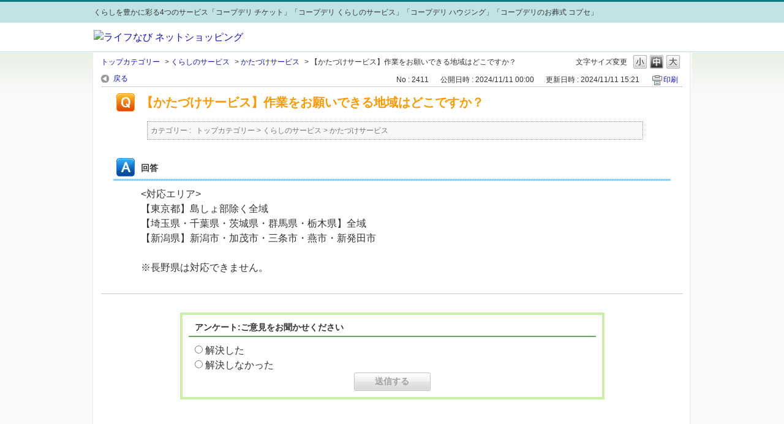

--- FILE ---
content_type: text/html; charset=utf-8
request_url: https://faq-ec-cs.coopnet.jp/faq/show/2411?category_id=1&site_domain=default
body_size: 4084
content:
<!DOCTYPE html PUBLIC "-//W3C//DTD XHTML 1.0 Transitional//EN" "http://www.w3.org/TR/xhtml1/DTD/xhtml1-transitional.dtd">
<html xmlns="http://www.w3.org/1999/xhtml" lang="ja" xml:lang="ja">
  <head>
 <meta http-equiv="content-type" content="text/html; charset=UTF-8" />
    <meta http-equiv="X-UA-Compatible" content="IE=edge,chrome=1" />
    <meta http-equiv="Pragma" content="no-cache"/>
    <meta http-equiv="Cache-Control" content="no-cache"/>
    <meta http-equiv="Expires" content="0"/>
    <meta name="description" content="&amp;lt;対応エリア&amp;gt;
【東京都】島しょ部除く全域
【埼玉県・千葉県・茨城県・群馬県・栃木県】全域
【新潟県】新潟市・加茂市・三条市・燕市・新発田市
 
※長野県は対応できません。" />
    <meta name="keywords" content="かたづけサービス,くらしのサービス" />
    <meta name="csrf-param" content="authenticity_token" />
<meta name="csrf-token" content="BLOKtJEeDOqWowBLAPQ2awVtCuLLOvZaFwfi4WmVchlpkew8Cs0DXsCoSlNiG7ouQAnaWLjQZ0stCwL14HlACw" />
    <script src="/assets/application_front_pc-70829ab258f817609cf7b092652328b6cc107d834757186420ba06bcb3c507c9.js"></script>
<script src="/assets/calendar/calendar-ja-da58e63df1424289368016b5077d61a523d45dd27a7d717739d0dbc63fa6a683.js"></script>
<script>jQuery.migrateMute = true;</script>
<script src="/assets/jquery-migrate-3.3.2.min-dbdd70f5d90839a3040d1cbe135a53ce8f7088aa7543656e7adf9591fa3782aa.js"></script>
<link rel="stylesheet" href="/assets/application_front_pc-7cab32363d9fbcfee4c18a6add9fe66228e2561d6fe655ed3c9a039bf433fbd8.css" media="all" />
<link href="/stylesheets/style.css?6HAJKaxXsJDv-EXyvr_sgVKREfXZnuGr5qdCnE4feZiFUm-hN4S_JLnzD-rcUGDEF_XBT6p0cLrcq6KIx_NLig" media="all" rel="stylesheet" type="text/css" />
<link rel="stylesheet" href="https://faq-ec-cs.coopnet.jp/css/style.css?site_id=-1" media="all" />
<link rel="stylesheet" href="https://faq-ec-cs.coopnet.jp/css/style.css?site_id=1" media="all" />

    
    <title>【かたづけサービス】作業をお願いできる地域はどこですか？ | 【よくある質問】ライフなび</title>
    
  </head>
  <body class="lang_size_medium" id="faq_show">
    
    <a name="top"></a>
    <div id="okw_wrapper">


<!--OKWaveカスタマイズ記述範囲ここから-->
<script>

if (location.pathname.match(/\/helpdesk$/)){
  cid = location.search.match(/category_id=(\d{1,})/)[1];
  if (cid == 1) {
    $("#helpdesk_index").hide();
    location.href="https://faq-ec-cs.coopnet.jp/usr/file/attachment/inquiry-type.html";
  }
}

</script>

<div class="HeaderArea" id="HeaderArea">
	<div class="cn-userStatus">
		<div class="cn-userStatus-inner clearfix">
			<p>くらしを豊かに彩る4つのサービス「コープデリ チケット」「コープデリ くらしのサービス」「コープデリ ハウジング」「コープデリのお葬式 コプセ」</p>
		</div>
	</div>	
	<div class="cn-globalHeader clearfix">
		<div class="cn-globalHeader-wrap">
			<div class="cn-globalHeader-navi">
				<p><a href="https://ec.coopnet.jp/lifenavi/ticket/index.html"><img src="/usr/file/attachment/logo.png" width="325" height="40" alt="ライフなび ネットショッピング" /></a></p>
			</div>
		</div>
	</div>
</div>

<!--OKWaveカスタマイズ記述範囲ここまで-->
      <div id="okw_contents">
        <div id="okw_contents_base">
          <div id="okw_contents_inner" class="clearfix">
            <div id="okw_sub_header" class="clearfix">
              <div id="login_user_name"></div>
              <ul id="fontCol" class="flo_r">
                  <li class="okw_txt">文字サイズ変更</li>
  <li class="fntSml fntSml_ja">
    <a update_flash_color="#d4e0e8" data-remote="true" href="/front/font_size?font_type=small&amp;site_domain=default">S</a>
  </li>
  <li class="fntMidOn fntMidOn_ja">
    <a update_flash_color="#d4e0e8" data-remote="true" href="/front/font_size?font_type=middle&amp;site_domain=default">M</a>
  </li>
  <li class="fntBig fntBig_ja">
    <a update_flash_color="#d4e0e8" data-remote="true" href="/front/font_size?font_type=large&amp;site_domain=default">L</a>
  </li>

              </ul>
              <ul class="okw_bread">
  <li class="okw_bread_list"><a href="/category/show/1?site_domain=default">トップカテゴリー</a><span>&nbsp;&gt;&nbsp;</span><a href="/category/show/5?site_domain=default">くらしのサービス</a><span>&nbsp;&gt;&nbsp;</span><a href="/category/show/87?site_domain=default">かたづけサービス</a><span>&nbsp;&gt;&nbsp;</span><span>【かたづけサービス】作業をお願いできる地域はどこですか？</span></li>
</ul>
            
            </div>
            
<div class="colArea clearfix"><div class="oneCol okw_main_faq">    <!-- FAQ_CONTENTS_AREA -->
    <div class="faq_qstInf_col clearfix">
    <ul class="siteLink">
        <li class="preLink">
            <a title="戻る" href="/category/show/1?site_domain=default">戻る</a>
        </li>
    </ul>
  <ul class="faq_dateNo flo_r">
    <li class="faq_no">No&nbsp;:&nbsp;2411</li>
      <li class="faq_date">公開日時&nbsp;:&nbsp;2024/11/11 00:00</li>
      <li class="faq_date">更新日時&nbsp;:&nbsp;2024/11/11 15:21</li>
        <li class="faq_print">
          <span class="icoPrint">
              <a target="_blank" href="/print/faq/2411?category_id=1&amp;site_domain=default">印刷</a>
          </span>
        </li>
  </ul>
</div>
<span class="mark_area"></span>

<script type='text/javascript'>
    //<![CDATA[
    $(function() {
        $("#faq_tag_search_return_button").click(function () {
            const keywordTagsJ = JSON.stringify()
            const faqId = `${}`
            faq_popup_close_log(keywordTagsJ, faqId);
            window.close();
            return false;
        });
    });
    //]]>
</script>

<h2 class="faq_qstCont_ttl"><span class="icoQ">【かたづけサービス】作業をお願いできる地域はどこですか？</span></h2>
<div class="faq_qstCont_col">
  <dl class="faq_cate_col clearfix">
    <dt>カテゴリー&nbsp;:&nbsp;</dt>
    <dd>
      <ul>
          <li class="clearfix">
            <a href="/category/show/1?site_domain=default">トップカテゴリー</a><span>&nbsp;&gt;&nbsp;</span><a href="/category/show/5?site_domain=default">くらしのサービス</a><span>&nbsp;&gt;&nbsp;</span><a href="/category/show/87?site_domain=default">かたづけサービス</a>
          </li>
      </ul>
    </dd>
  </dl>
</div>
<h2 class="faq_ans_bor faq_ans_ttl">
    <span class="icoA">回答</span>
</h2>
<div class="faq_ans_col">
  <div id="faq_answer_contents" class="faq_ansCont_txt clearfix">
    <div>&lt;対応エリア&gt;</div>
<div>【東京都】島しょ部除く全域</div>
<div>【埼玉県・千葉県・茨城県・群馬県・栃木県】全域</div>
<div>【新潟県】新潟市・加茂市・三条市・燕市・新発田市</div>
<div>&nbsp;</div>
<div>※長野県は対応できません。</div>
  </div>
  
</div>

<script type="text/javascript">
$(function() {
  function resetFaqCountFlag() {
    window.__faq_countup_sent__ = false;
  }

  function countUpOnce() {
    // すでに送信済みならスキップ
    if (window.__faq_countup_sent__) return;
    window.__faq_countup_sent__ = true;

    fetch("/faq/countup?site_domain=default", {
      method: "POST",
      headers: {
        "Content-Type": "application/json",
        "X-CSRF-Token": $('meta[name=csrf-token]').attr('content'),
        "X-Requested-With": "XMLHttpRequest"
      },
      body: JSON.stringify({
        faq_id: "2411",
        category_id: "87"
      })
    });
  }

  countUpOnce();

  // PC タグ検索 個別のモーダルを閉じる場合
  $("#faq_show .faq_tag_search_return_button").on("click", function() {
    resetFaqCountFlag();
  });
  // PC タグ検索 全てのモーダルを閉じる場合
  $("#faq_show .faq_tag_search_close_button").on("click", function() {
    resetFaqCountFlag();
  });

  // スマホ タグ検索
  $('.faq_tag_modal_close_btn').on("click", function() {
    resetFaqCountFlag();
  });

  // PC スーパーアシスタント Colorboxモーダルを閉じる場合
  $(document).on("cbox_closed", function() {
    resetFaqCountFlag();
  });

  // スマホ スーパーアシスタント FAQ詳細から戻る場合
  $("#toggle_preview_faq").on("click", function() {
    resetFaqCountFlag();
  });
});
</script>


    <!-- /FAQ_CONTENTS_AREA -->


</div></div><div class="colArea clearfix"><div class="oneCol okw_parts_enquete">  <div class="okw_enquete_area">
    <h2 class="questioner_ttl" id="enquete_form_message">アンケート:ご意見をお聞かせください</h2>
    <div class="questioner_col">
      <form id="enquete_form" update_flash_color="#d4e0e8" action="/faq/new_faq_enquete_value?site_domain=default" accept-charset="UTF-8" data-remote="true" method="post"><input type="hidden" name="authenticity_token" value="qy-m5EK0jsMEHunbxGNTWIE6USnPHOb3I8aD6-MyXtx_4WQ02h3Zlb036MR663SPAdENphCRGPSRawnxbYyNRg" autocomplete="off" />
        <ul class="faq_form_list">
          <input value="2411" autocomplete="off" type="hidden" name="faq_enquete_value[faq_id]" id="faq_enquete_value_faq_id" />
          <input value="1" autocomplete="off" type="hidden" name="faq_enquete_value[category_id]" id="faq_enquete_value_category_id" />
          
            <li>
                  <input type="radio" value="1" checked="checked" name="faq_enquete_value[enquete_id]" id="faq_enquete_value_enquete_id_1" />
              <label for="faq_enquete_value_enquete_id_1">解決した</label>
            </li>
            <li>
                  <input type="radio" value="2" name="faq_enquete_value[enquete_id]" id="faq_enquete_value_enquete_id_2" />
              <label for="faq_enquete_value_enquete_id_2">解決しなかった</label>
            </li>
        </ul>
        <div class="questioner_submit_btn">
          <input type="submit" name="commit" value="送信する" id="enquete_form_button" class="questioner_btn" />
        </div>
<input type="hidden" name="site_domain" value="default" /></form>    </div>
  </div>

</div></div><div class="colArea clearfix"><div class="oneCol okw_parts_faq_relations">  <span class="spinner"></span>

  <script type="text/javascript">
      $.ajax({
          type: 'GET',
          url: '/custom_part/faq_relations?category_id=87&id=2411&site_domain=default&split=false',
          dataType: 'html',
          success: function(data) {
              $('.okw_parts_faq_relations').html(data)
          }
      });
  </script>
</div></div><p class="topLink"><a href="#top">TOPへ</a></p>
<script type="text/javascript">
$(function() {
  function resetFaqCountFlag() {
    window.__faq_countup_sent__ = false;
  }

  function countUpOnce() {
    // すでに送信済みならスキップ
    if (window.__faq_countup_sent__) return;
    window.__faq_countup_sent__ = true;

    fetch("/faq/countup?site_domain=default", {
      method: "POST",
      headers: {
        "Content-Type": "application/json",
        "X-CSRF-Token": $('meta[name=csrf-token]').attr('content'),
        "X-Requested-With": "XMLHttpRequest"
      },
      body: JSON.stringify({
        faq_id: "2411",
        category_id: "87"
      })
    });
  }

  countUpOnce();

  // PC タグ検索 個別のモーダルを閉じる場合
  $("#faq_show .faq_tag_search_return_button").on("click", function() {
    resetFaqCountFlag();
  });
  // PC タグ検索 全てのモーダルを閉じる場合
  $("#faq_show .faq_tag_search_close_button").on("click", function() {
    resetFaqCountFlag();
  });

  // スマホ タグ検索
  $('.faq_tag_modal_close_btn').on("click", function() {
    resetFaqCountFlag();
  });

  // PC スーパーアシスタント Colorboxモーダルを閉じる場合
  $(document).on("cbox_closed", function() {
    resetFaqCountFlag();
  });

  // スマホ スーパーアシスタント FAQ詳細から戻る場合
  $("#toggle_preview_faq").on("click", function() {
    resetFaqCountFlag();
  });
});
</script>


          </div>
        </div>
      </div>
      <div id="okw_footer_default" class="clearfix">
        <p id="okw_logo_footer" class="flo_r logo_footer">
          <a href="https://aisaas.pkshatech.com/faq/" target="_blank">PKSHA FAQ logo</a>
        </p>
      </div>
    </div>


  </body>
</html>


--- FILE ---
content_type: text/html; charset=utf-8
request_url: https://faq-ec-cs.coopnet.jp/custom_part/faq_relations?category_id=87&id=2411&site_domain=default&split=false
body_size: 605
content:
    <div class="ttl_col"><h2 class="ttl_bg"><span class="icoFaq">関連するFAQ</span></h2></div>
    <ul class="faq_relate_list">
        <li class="faq_list_bg1 Q_sml">
          <a title="【かたづけサービス】作業をお願いした場合、どのくらい料金がかかりますか？" href="/faq/show/2412?category_id=87&amp;site_domain=default">【かたづけサービス】作業をお願いした場合、どのくらい料金がかかりますか？</a>
        </li>
        <li class="faq_list_bg2 Q_sml">
          <a title="【かたづけサービス】荷物の把握が十分できていません。作業当日に確認しながら処分していただくことはできますか？" href="/faq/show/2414?category_id=87&amp;site_domain=default">【かたづけサービス】荷物の把握が十分できていません。作業当日に確認しながら...</a>
        </li>
        <li class="faq_list_bg1 Q_sml">
          <a title="【かたづけサービス】作業完了までどのくらいの時間がかかりますか？" href="/faq/show/2419?category_id=87&amp;site_domain=default">【かたづけサービス】作業完了までどのくらいの時間がかかりますか？</a>
        </li>
        <li class="faq_list_bg2 Q_sml">
          <a title="【かたづけサービス】立会う場合の注意点はありますか？" href="/faq/show/2418?category_id=87&amp;site_domain=default">【かたづけサービス】立会う場合の注意点はありますか？</a>
        </li>
        <li class="faq_list_bg1 Q_sml">
          <a title="【かたづけサービス】不用品はどのように処分されるのですか？" href="/faq/show/2422?category_id=87&amp;site_domain=default">【かたづけサービス】不用品はどのように処分されるのですか？</a>
        </li>
    </ul>



--- FILE ---
content_type: text/css
request_url: https://faq-ec-cs.coopnet.jp/css/style.css?site_id=1
body_size: 475
content:
@charset "UTF-8";
#okw_contents {
  /*background: #fafafa url("../images/front/bodybg.jpg") repeat-x scroll left top;  背景 */
}

#okw_footer_custom {
  height: 0px;
  /*background: transparent url("../images/front/footerbg.jpg") repeat-x scroll left top;  背景 */
}

#okw_footer_default {
  background: url("/usr/file/attachment/border_wh.gif") repeat-x scroll left top #f1f8f8;
  border-top: 1px solid #86cecb;
  padding: 20px 0;
}

#okw_logo_footer {
  margin-right: 10px;
}

#HeaderArea {
  background: none repeat scroll 0 0 #fff;
  border-top: 3px solid #137a7f;
  min-width: 975px;
  width: 100%;
}

.cn-userStatus {
  background-color: #c1e3e5;
  min-width: 965px;
}

.cn-userStatus-inner {
  font-size: 12px;
  margin: 0 auto 0;
  padding: 8px 0;
  width: 975px;
}

.cn-globalHeader {
  border-bottom: 1px solid #c1e3e5;
  width: 100%;
}

.cn-globalHeader-wrap {
  margin: 0 auto -1px;
  overflow: hidden;
  width: 975px;
}
.cn-globalHeader-wrap p {
  margin: 12px 0;
}
